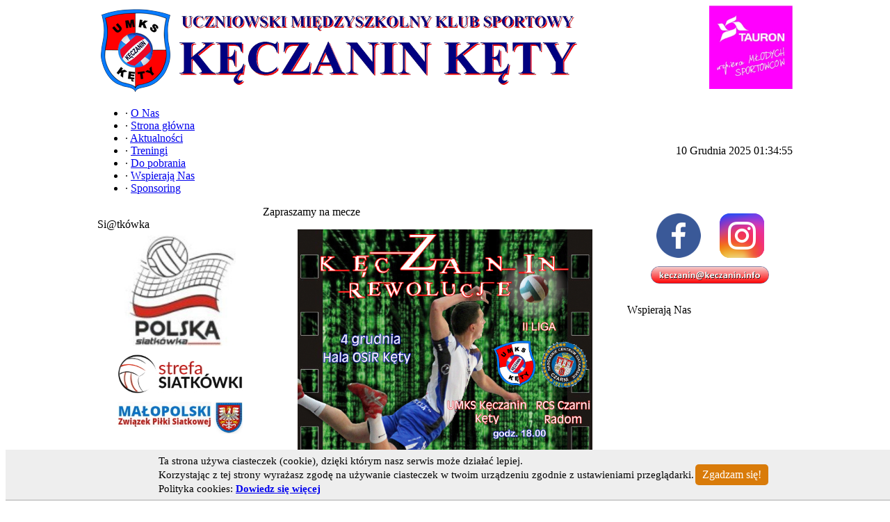

--- FILE ---
content_type: text/html; charset=UTF-8
request_url: http://www.keczanin.info/news.php?readmore=94
body_size: 4122
content:
<!DOCTYPE html PUBLIC '-//W3C//DTD XHTML 1.0 Transitional//EN' 'http://www.w3.org/TR/xhtml1/DTD/xhtml1-transitional.dtd'>
<html xmlns='http://www.w3.org/1999/xhtml' xml:lang='pl' lang='pl'>
<head>
<title>UMKS Kęczanin Kęty - News: Zapraszamy na mecze</title>
<meta http-equiv='Content-Type' content='text/html; charset=utf-8' />
<meta name='description' content='Oficjalna strona UMKS Kęczanin Kęty' />
<meta name='keywords' content='siatkówka, kęczanin, kęty' />
<link rel='stylesheet' href='themes/Gillette/styles.css' type='text/css' media='screen' />
<link rel='shortcut icon' href='images/favicon.ico' type='image/x-icon' />
<script type='text/javascript' src='includes/jquery/jquery.js'></script>
<script type='text/javascript' src='includes/jscript.js'></script>
<style type='text/css'>.st_bookmark { text-align: left; decoration: none; border: 0px; opacity:0.6; filter:alpha(opacity=60); } 	
.st_bookmark:hover { text-align: left; decoration: none; border: 0px; opacity:0.8; filter:alpha(opacity=80); } </style>
</head>
<body>
<script src='http://www.keczanin.info/cookies.js'></script><table cellpadding='0' cellspacing='0' width='1000px' align='center'>
<tr>
<td class='full-header'>
<div style='float: right;'><a title="Tauron Wspiera Młodych Sportowców" href="https://www.tauron.pl/" target="_blank"><img style="display: block; margin-left: auto; margin-right: auto;" title="Tauron Wspiera Młodych Sportowców" src="http://www.keczanin.info/images/sponsorzy/tauron.jpg" alt="Tauron Wspiera Młodych Sportowców" width="120" height="120" /></a></div>
<img src="http://www.keczanin.info/images/logo/logo_lewy_s.png" border="0" alt="UMKS Kęczanin Kęty" title="UMKS Kęczanin Kęty" width="113" height="130" /><img src="http://www.keczanin.info/images/logo/logo_prawy_s.png" border="0" alt="UMKS Kęczanin Kęty" title="UMKS Kęczanin Kęty" width="582" height="130" />
</td>
</tr>
</table>
<table cellpadding='0' cellspacing='0' width='1000px' align='center'>
<tr>
<td class='sub-header-left'></td>
<td class='sub-header'><ul>
<li class='white first-link'> <span class='bullet'>&middot;</span> <a href='http://keczanin.info/viewpage.php?page_id=51'>
<span>O Nas</span></a></li>
<li class='white'> <span class='bullet'>&middot;</span> <a href='index.php'>
<span>Strona główna</span></a></li>
<li class='white'> <span class='bullet'>&middot;</span> <a href='news_cats.php'>
<span>Aktualności</span></a></li>
<li class='white'> <span class='bullet'>&middot;</span> <a href='http://keczanin.info/viewpage.php?page_id=52'>
<span>Treningi</span></a></li>
<li class='white'> <span class='bullet'>&middot;</span> <a href='downloads.php'>
<span>Do pobrania</span></a></li>
<li class='white'> <span class='bullet'>&middot;</span> <a href='viewpage.php?page_id=74'>
<span>Wspierają Nas</span></a></li>
<li class='white'> <span class='bullet'>&middot;</span> <a href='viewpage.php?page_id=140'>
<span>Sponsoring</span></a></li>
</ul>
</td>
<td align='right' class='sub-header'>10 Grudnia 2025 01:34:55</td>
<td class='sub-header-right'></td>
</tr>
</table>
<table cellpadding='0' cellspacing='0' width='1000px' align='center' class='side-both'>
<tr>
<td class='side-border-left' valign='top'>﻿<table cellpadding='0' cellspacing='0' width='100%'>
<tr>
<td class='scapmain-left'></td>
<td class='scapmain'>Si@tkówka</td>
<td class='scapmain-right'></td>
</tr>
</table>
<table cellpadding='0' cellspacing='0' width='100%' class='spacer'>
<tr>
<td class='side-body'>
<center><table align='center' width='180px' cellpadding='0' cellspacing='0'><tr><td align='center' colspan='0' width='100%'><a href='http://www.pzps.pl' target='_blank' title='Polski Związek Piłki Siatkowej'><img src='http://www.keczanin.info/images/buttons/pzps.jpg' alt='Polski Związek Piłki Siatkowej' title='Polski Związek Piłki Siatkowej' border='0' width='160' height='160' style='margin-top: 6px; margin-bottom: 6px;' /></a></td></tr><tr><td align='center' colspan='0' width='100%'><a href='https://siatka.org' target='_blank' title='Strefa Siatkówki'><img src='http://www.keczanin.info/images/buttons/siatka_org.jpg' alt='Strefa Siatkówki' title='Strefa Siatkówki' border='0' width='180' height='56' style='margin-top: 6px; margin-bottom: 6px;' /></a></td></tr><tr><td align='center' colspan='0' width='100%'><a href='http://www.mzps.pl' target='_blank' title='Małopolski Związek Piłki Siatkowej'><img src='http://www.keczanin.info/images/buttons/mzps.jpg' alt='Małopolski Związek Piłki Siatkowej' title='Małopolski Związek Piłki Siatkowej' border='0' width='180' height='46' style='margin-top: 6px; margin-bottom: 6px;' /></a></td></tr></table></center></td>
</tr>
</table>
﻿<table cellpadding='0' cellspacing='0' width='100%'>
<tr>
<td class='scapmain-left'></td>
<td class='scapmain'>Klub Kibica UMKS Kęczanin</td>
<td class='scapmain-right'></td>
</tr>
</table>
<table cellpadding='0' cellspacing='0' width='100%' class='spacer'>
<tr>
<td class='side-body'>
<center><table align='center' width='180px' cellpadding='0' cellspacing='0'><tr><td align='center' colspan='0' width='100%'><a href='/viewpage.php?page_id=141' target='_blank' title='Sportowe Kęty'><img src='http://www.keczanin.info/images/buttons/klub_kibica.jpg' alt='Klub Kibica' title='Klub Kibica' border='0' width='180' height='62' style='margin-top: 6px; margin-bottom: 6px;' /></a></td></tr></table></center></td>
</tr>
</table>
</td><td class='main-bg' valign='top'><noscript><div class='noscript-message admin-message'><p>O&nbsp;nie! Ta strona potrzebuje włączonej obsługi języka <strong>JavaScript</strong>!</p><p>Twoja przeglądarka nie obsługuje tego języka lub ma wyłączoną jego obsługę. <strong>Włącz wykonywanie kodu JavaScript</strong> w swojej przeglądarce internetowej, aby skorzystać ze wszystkich funkcji strony<br /> lub <strong>skorzystaj</strong> z&nbsp;programu obsługującego język JavaScript, np. <a href='http://firefox.com' rel='nofollow' title='Mozilla Firefox'>Mozilla Firefox</a>, <a href='http://apple.com/safari/' rel='nofollow' title='Apple Safari'>Apple Safari</a>, <a href='http://opera.com' rel='nofollow' title='Opera Web Browser'>Opera</a>, <a href='http://www.google.com/chrome' rel='nofollow' title='Google Chrome'>Google Chrome</a> lub <a href='http://www.microsoft.com/windows/internet-explorer/' rel='nofollow' title='Windows Internet Explorer'>Windows Internet Explorer</a> w&nbsp;wersji wyższej niż 6.</p></div>
</noscript>
<!--error_handler-->
<!--news_pre_readmore--><table cellpadding='0' cellspacing='0' width='100%'>
<tr>
<td class='capmain-left'></td>
<td class='capmain'>Zapraszamy na mecze</td>
<td class='capmain-right'></td>
</tr>
</table>
<table width='100%' cellpadding='0' cellspacing='0' class='spacer'>
<tr>
<td class='main-body middle-border'><p><img style="vertical-align: middle; display: block; margin-left: auto; margin-right: auto;" src="../images/news/matrix2.jpg" alt="" height="600" /></p></td>
</tr>
<tr>
<td align='center' class='news-footer middle-border'>
<!--news_poster--><span class='bullet'>&middot;</span> <span ><a href='profile.php?lookup=9' class='profile-link'>ark</a></span> dnia listopada 30 2010 &middot;
<!--news_cat-->Kategoria: <a href='news_cats.php?cat_id=18'>Aktualności</a>  &middot; <!--news_opts--><a href='print.php?type=N&amp;item_id=94'><img src='images/printer.png' alt='Drukuj' style='vertical-align:middle;border:0;' /></a>
</td>
</tr><tr>
<td style='height:5px;background-color:#f6a504;'></td>
</tr>
</table>
<!--news_sub_readmore-->
<br /><table width='100%' class='tbl-border' cellspacing='1' cellpadding='0'>
<tr>
<td class='tbl2' style='width:140px;'><strong>Poleć tego news'a</strong></td>
<td class='tbl2'>
</td>
</tr>
<tr>
<td class='tbl2' style='width:140px;'>Podziel się z innymi:</td>
<td class='tbl1'>
<a class='st_bookmark' onclick="window.open('http://www.facebook.com/share.php?u=http://www.keczanin.info/news.php?readmore=94','','location=no,scrollbars=yes,width=550,height=400,left='+(screen.availWidth/2-200)+',top='+(screen.availHeight/2-200)+'');return false;"><img src='infusions/share_this/images/facebook.png' border='0' width='16' height='16' alt='Facebook' title='Facebook' style='vertical-align:middle;' /></a>
<a class='st_bookmark' onclick="window.open('http://www.google.com/bookmarks/mark?op=add&amp;bkmk=http://www.keczanin.info/news.php?readmore=94','','location=no,scrollbars=yes,width=550,height=400,left='+(screen.availWidth/2-200)+',top='+(screen.availHeight/2-200)+'');return false;"><img src='infusions/share_this/images/google.png' border='0' width='16' height='16' alt='Google' title='Google' style='vertical-align:middle;' /></a>
<a class='st_bookmark' onclick="window.open('http://twitthis.com/twit?url=http://www.keczanin.info/news.php?readmore=94','','location=no,scrollbars=yes,width=550,height=400,left='+(screen.availWidth/2-200)+',top='+(screen.availHeight/2-200)+'');return false;"><img src='infusions/share_this/images/twitter.png' border='0' width='16' height='16' alt='Tweet This' title='Tweet This' style='vertical-align:middle;' /></a>
</td>
</tr>
</table><br />
</td><td class='side-border-right' valign='top'><table border="0" cellspacing="10" align="center">
<tbody>
<tr>
<td><a title="UMKS na Facebook" href="https://www.facebook.com/keczanin" target="_blank"><img style="display: block; margin-left: auto; margin-right: auto;" title="UMKS na Facebook" src="/images/umks_fb.png" alt="UMKS na Facebook" width="64" height="64" /></a></td>
<td><a title="UMKS na Instagram" href="https://instagram.com/umks_keczanin?igshid=1etw36pe2kje8" target="_blank"><img style="display: block; margin-left: auto; margin-right: auto;" title="UMKS na Instagram" src="/images/umks_ig.png" alt="UMKS na Instagram" width="64" height="64" /></a></td>
</tr>
<tr>
<td colspan="2"><a href="mailto:keczanin@keczanin.info"><img onmouseover="this.src='/images/email_d.png';" onmouseout="this.src='/images/email.png';" src="/images/email.png" alt="" width="170" height="25" /></a></td>
</tr>
</tbody>
</table>﻿<table cellpadding='0' cellspacing='0' width='100%'>
<tr>
<td class='scapmain-left'></td>
<td class='scapmain'>Wspierają Nas</td>
<td class='scapmain-right'></td>
</tr>
</table>
<table cellpadding='0' cellspacing='0' width='100%' class='spacer'>
<tr>
<td class='side-body'>
<script type='text/javascript'>
	nereidFadeObjects = new Object();
	nereidFadeTimers = new Object();
	function nereidFade(object, destOp, rate, delta){
		if (!document.all)
	return
		if (object != '[object]'){  //do this so I can take a string too
	setTimeout('nereidFade('+object+','+destOp+','+rate+','+delta+')',0);
	return;
}
	clearTimeout(nereidFadeTimers[object.sourceIndex]);
	diff = destOp-object.filters.alpha.opacity;
	direction = 1;
		if (object.filters.alpha.opacity > destOp){
	direction = -1;
}
	delta=Math.min(direction*diff,delta);
	object.filters.alpha.opacity+=direction*delta;
		if (object.filters.alpha.opacity != destOp){
	nereidFadeObjects[object.sourceIndex]=object;
	nereidFadeTimers[object.sourceIndex]=setTimeout('nereidFade(nereidFadeObjects['+object.sourceIndex+'],'+destOp+','+rate+','+delta+')',rate);
	}
}
	</script><table cellpadding='4' cellspacing='0' border='0' width='100%' align='center'><tr><td align='center'>
<marquee behavior='scroll' align='center' valign='bottom' direction='up' width='180' height='600' scrollamount='2' scrolldelay='1' onmouseover='this.stop()' onmouseout='this.start()'>
<center><a href='infusions/button_panel/button.php?button_id=2' target='_blank'><img src='http://www.keczanin.info/images/sponsorzy/gmina_kety.png' border='0' style='filter:alpha(opacity=30)' onMouseOver='nereidFade(this,100,10,30)' onMouseOut='nereidFade(this,30,10,5)' title='Gmina Kęty' alt='Gmina Kęty' /></a></center><br />
<center><a href='infusions/button_panel/button.php?button_id=4' target='_blank'><img src='http://keczanin.info/images/sponsorzy/icemastry.jpg' border='0' style='filter:alpha(opacity=30)' onMouseOver='nereidFade(this,100,10,30)' onMouseOut='nereidFade(this,30,10,5)' title='Ice-Mastry' alt='Ice-Mastry' /></a></center><br />
<center><a href='infusions/button_panel/button.php?button_id=6' target='_blank'><img src='http://www.keczanin.info/images/sponsorzy/makarony.jpg' border='0' style='filter:alpha(opacity=30)' onMouseOver='nereidFade(this,100,10,30)' onMouseOut='nereidFade(this,30,10,5)' title='Czanieckie Makarony' alt='Czanieckie Makarony' /></a></center><br />
<center><a href='infusions/button_panel/button.php?button_id=8' target='_blank'><img src='http://www.keczanin.info/images/sponsorzy/psb_logo.jpg' border='0' style='filter:alpha(opacity=30)' onMouseOver='nereidFade(this,100,10,30)' onMouseOut='nereidFade(this,30,10,5)' title='PSB Gabryś-Sikora' alt='PSB Gabryś-Sikora' /></a></center><br />
<center><a href='infusions/button_panel/button.php?button_id=14' target='_blank'><img src='http://keczanin.info/images/sponsorzy/witmet.jpg' border='0' style='filter:alpha(opacity=30)' onMouseOver='nereidFade(this,100,10,30)' onMouseOut='nereidFade(this,30,10,5)' title='Witmet' alt='Witmet' /></a></center><br />
<center><a href='infusions/button_panel/button.php?button_id=17' target='_blank'><img src='http://www.keczanin.info/images/sponsorzy/alumetal.png' border='0' style='filter:alpha(opacity=30)' onMouseOver='nereidFade(this,100,10,30)' onMouseOut='nereidFade(this,30,10,5)' title='Alumetal' alt='Alumetal' /></a></center><br />
<center><a href='infusions/button_panel/button.php?button_id=24' target='_blank'><img src='http://www.keczanin.info/images/sponsorzy/powiat_oswiecim.png' border='0' style='filter:alpha(opacity=30)' onMouseOver='nereidFade(this,100,10,30)' onMouseOut='nereidFade(this,30,10,5)' title='Powiat Oświęcimski' alt='Powiat Oświęcimski' /></a></center><br />
<center><a href='infusions/button_panel/button.php?button_id=26' target='_blank'><img src='http://www.keczanin.info/images/sponsorzy/tauron.jpg' border='0' style='filter:alpha(opacity=30)' onMouseOver='nereidFade(this,100,10,30)' onMouseOut='nereidFade(this,30,10,5)' title='Tauron' alt='Tauron' /></a></center><br />
<center><a href='infusions/button_panel/button.php?button_id=27' target='_blank'><img src='http://www.keczanin.info/images/sponsorzy/aksam.png' border='0' style='filter:alpha(opacity=30)' onMouseOver='nereidFade(this,100,10,30)' onMouseOut='nereidFade(this,30,10,5)' title='Aksam' alt='Aksam' /></a></center><br />
<center><a href='infusions/button_panel/button.php?button_id=28' target='_blank'><img src='http://www.keczanin.info/images/sponsorzy/wranglery.png' border='0' style='filter:alpha(opacity=30)' onMouseOver='nereidFade(this,100,10,30)' onMouseOut='nereidFade(this,30,10,5)' title='Wranglery' alt='Wranglery' /></a></center><br />
<center><a href='infusions/button_panel/button.php?button_id=29' target='_blank'><img src='http://www.keczanin.info/images/sponsorzy/kenty_bouw.png' border='0' style='filter:alpha(opacity=30)' onMouseOver='nereidFade(this,100,10,30)' onMouseOut='nereidFade(this,30,10,5)' title='Kenty Bouw' alt='Kenty Bouw' /></a></center><br />
<center><a href='infusions/button_panel/button.php?button_id=30' target='_blank'><img src='http://www.keczanin.info/images/sponsorzy/uniqueforms.jpg' border='0' style='filter:alpha(opacity=30)' onMouseOver='nereidFade(this,100,10,30)' onMouseOut='nereidFade(this,30,10,5)' title='Unique Forms' alt='Unique Forms' /></a></center><br />
<center><a href='infusions/button_panel/button.php?button_id=31' target='_blank'><img src='http://www.keczanin.info/images/sponsorzy/gvm_carint.png' border='0' style='filter:alpha(opacity=30)' onMouseOver='nereidFade(this,100,10,30)' onMouseOut='nereidFade(this,30,10,5)' title='GVM Carint' alt='GVM Carint' /></a></center><br />
</marquee>
</td></tr></table>
</td>
</tr>
</table>
</td></tr>
</table>
<table cellpadding='0' cellspacing='0' width='1000px' align='center'>
<tr>
<td class='sub-header-left'></td>
<td align='left' class='sub-header'></td>
<td align='right' class='sub-header'><!--counter-->12,264,980 unikalne wizyty</td>
<td class='sub-header-right'></td>
</tr>
</table>
<table cellpadding='0' cellspacing='0' width='1000px' align='center'>
<tr>
<td align='center' class='main-footer'><center>Copyright &copy; <a href='mailto:keczaninkety@interia.pl'>UMKS Kęczanin</a> 2009-2019</center><br /><br />
Hosted by <a href='http://www.keczanin.info'><b>Keczanin</b>
</td>
</tr>
</table>
</body>
</html>


--- FILE ---
content_type: application/x-javascript
request_url: http://www.keczanin.info/cookies.js
body_size: 1137
content:

function InfoCC(name,value,days) {
	if (days) {
		var date = new Date();
		date.setTime(date.getTime()+(days*24*60*60*1000));
		var expires = "; expires="+date.toGMTString();
	}
	else var expires = "";
	document.cookie = name+"="+value+expires+"; path=/";
}

function InfoRC(name) {
	var nameEQ = name + "=";
	var ca = document.cookie.split(';');
	for(var i=0;i < ca.length;i++) {
		var c = ca[i];
		while (c.charAt(0)==' ') c = c.substring(1,c.length);
		if (c.indexOf(nameEQ) == 0) return c.substring(nameEQ.length,c.length);
	}
	return null;
}

window.onload = InfoChC;

function InfoChC() {
    if(InfoRC('cookies_acceptHH') != 'C') {
        var message_container = document.createElement('div');
        message_container.id = 'cookies-m-c';
        var html_code = '<div id="cookies-m" style="padding: 5px 0 5px 0px; line-height: 20px; border-bottom: 1px solid #aaaaaa; text-align: left; position: fixed; bottom: 0px; background-color: #eeeeee; width: 100%; z-index: 999; color: #000;"><table border=0 cleepading=0 cellspacing=0><tr><td width=20%> </td><td><div style="font-size: 15px;  ">Ta strona używa ciasteczek (cookie), dzięki którym nasz serwis może działać lepiej.<br> Korzystając z tej strony wyrażasz zgodę na używanie ciasteczek w twoim urządzeniu zgodnie z ustawieniami przeglądarki. <br>Polityka cookies: <a href="http://keczanin.info/viewpage.php?page_id=93" target="_blank"><b>Dowiedz się więcej</b></a></div></td><td><a href="javascript:InfoCW();" id="accept-c-button" name="accept-cookies" style="background-color: #D97B09; padding: 5px 10px; color: #ffffff; border-radius: 5px; -moz-border-radius: 5px; -webkit-border-radius: 5px; display: inline-block; margin-top: 0px; margin-left: 0px; text-decoration: none; cursor: pointer;">Zgadzam się!</a></td></tr></table></div>';
        message_container.innerHTML = html_code;
        document.body.appendChild(message_container);
    }
}

function InfoCW() {
    InfoCC('cookies_acceptHH', 'C', 60);
    document.getElementById('cookies-m-c').removeChild(document.getElementById('cookies-m'));
}